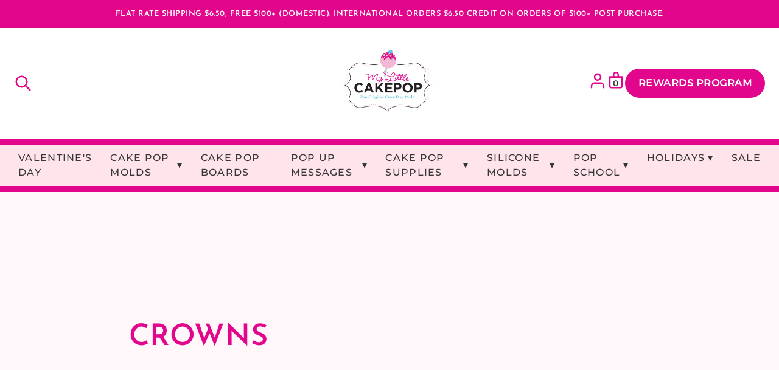

--- FILE ---
content_type: text/css
request_url: https://www.mylittlecakepopmolds.com/cdn/shop/t/32/assets/mobile.css?v=48888942767336021221762494257
body_size: 113
content:
body [data-device=desktop]{display:none}input[type=search]{min-width:unset}main button,.button{font-size:.85rem;word-break:break-word;text-align:center;white-space:unset}.section-wrap{padding:1rem 0}.section-wrap>*{padding:0}.section-wrap>.section{padding:.5rem}main#main-content .products-grid,main#main-content .collections-grid{grid-template-columns:repeat(2,1fr);gap:.35rem}main#main-content .column-section,main#main-content .articles-grid,main#main-content #collection,main#main-content #product{grid-template-columns:repeat(1,1fr)}main#main-content #collection,main#main-content #product{gap:.5rem}.grid-2,.grid-3{grid-template-columns:repeat(1,1fr);grid-gap:0}header{grid-template-columns:auto 1fr auto}#btn-menu{grid-column:1 / 2}#logo{grid-column:2 / 3;justify-self:center}.flex.align-right{grid-column:3 / 4}header .flex.align-center{display:none}#btn-menu button{font-family:inherit;font-size:inherit;color:inherit;text-decoration:underline;text-decoration-thickness:2px;background-color:transparent}.nav__item--dropdown{position:static}.nav__dropdown-menu{position:static;display:none}.nav__item--dropdown.nav__item--open .nav__dropdown-menu{display:block}predictive-search,#header-search-mobile{display:none}nav{position:fixed;z-index:10;top:0;left:-300px;bottom:0;width:300px;transition:left .3s ease-in-out;overflow-y:auto}nav#header-nav.nav-open{left:0}nav ul{flex-direction:column;justify-content:flex-start;align-items:stretch;gap:0;margin:0 1rem}nav li{padding:.925rem;display:block;border-right:0;border-bottom:1px dashed var(--white)}.nav__dropdown-menu .nav__dropdown-item{padding-left:20px;padding:.925rem}nav li a{text-decoration:none}nav button{color:inherit;background-color:inherit;font-size:2rem;padding:.25rem 1rem}.nav__dropdown-menu.parent .nav__dropdown-item:last-child,.nav__dropdown-menu.child .nav__dropdown-item:last-child{border-bottom:0}.header-button{padding:.925rem}footer ul{flex-direction:column;gap:.25rem;align-items:stretch}footer ul a{display:block;padding:.5rem 0}details{margin-bottom:14px}main#main-content .cart-items-header,main#main-content .cart-item{gap:.5rem;grid-template-columns:repeat(1,1fr)}main#main-content .cart-item input[type=number]{padding:.25rem}main#main-content .cart-item__image img,main#main-content .cart-item__image svg{width:72px}main#main-content .cart-items-header>div:last-child,main#main-content .cart-item>div:last-child{text-align:left}main#main-content .cart-items-footer{align-items:center;text-align:center}main#main-content .cart-items-footer__note p{font-size:.925rem;line-height:normal;margin-bottom:0}main#main-content .image-banner-content{margin:1rem;max-width:unset}#predictive-search-results{top:0}#predictive-search-results h3{margin-left:.75rem;margin-right:.75rem}
/*# sourceMappingURL=/cdn/shop/t/32/assets/mobile.css.map?v=48888942767336021221762494257 */


--- FILE ---
content_type: text/css
request_url: https://www.mylittlecakepopmolds.com/cdn/shop/t/32/compiled_assets/styles.css?v=19020
body_size: -642
content:
.image-text-left .image-text-asset,.video-text-left .video-text-asset{order:-1}.button--left{text-align:left}.button--center{text-align:center}.button--right{text-align:right}.text-left{text-align:left}.text-center{text-align:center}.text-right{text-align:right}.text--narrow{max-width:55rem}.text--wide{max-width:100%}.text--regular{max-width:85rem}
/*# sourceMappingURL=/cdn/shop/t/32/compiled_assets/styles.css.map?v=19020 */


--- FILE ---
content_type: text/css
request_url: https://www.mylittlecakepopmolds.com/cdn/shop/t/32/assets/announcement-bar.css?v=52150616463044461621762494247
body_size: -525
content:
.announcement-bar{position:relative;overflow:hidden}.announcement-slider{display:flex;transition:transform .3s ease}.announcement-slide{flex:0 0 100%;text-align:center;padding:10px 0;font-size:.8rem}.announcement-controls{position:absolute;left:10px;top:50%;transform:translateY(-50%);display:flex;gap:5px;width:100%;display:none}.announcement-controls button{background:transparent;border:none;color:inherit;cursor:pointer;padding:5px}button.announcement-next{margin-left:auto;padding-right:30px}@media screen and (min-width: 750px){.announcement-controls{display:flex}}
/*# sourceMappingURL=/cdn/shop/t/32/assets/announcement-bar.css.map?v=52150616463044461621762494247 */


--- FILE ---
content_type: text/javascript
request_url: https://www.mylittlecakepopmolds.com/cdn/shop/t/32/assets/theme.js?v=55698287223966447821762494262
body_size: 2422
content:
var ready=callback=>{document.readyState!="loading"?callback():document.addEventListener("DOMContentLoaded",callback)};function historyState(){return window.history&&window.history.replaceState}var Shopify=Shopify||{};Shopify.moneyFormat=window.Shopify.shop.money_format||"{{amount}}",Shopify.formatMoney=function(cents,format){typeof cents=="string"&&(cents=cents.replace(".",""));var value="",placeholderRegex=/\{\{\s*(\w+)\s*\}\}/,formatString=format||this.moneyFormat;function defaultOption(opt,def){return typeof opt>"u"?def:opt}function formatWithDelimiters(number,precision,thousands,decimal){if(precision=defaultOption(precision,2),thousands=defaultOption(thousands,","),decimal=defaultOption(decimal,"."),isNaN(number)||number==null)return 0;number=(number/100).toFixed(precision);var parts=number.split("."),dollars=parts[0].replace(/(\d)(?=(\d\d\d)+(?!\d))/g,"$1"+thousands),cents2=parts[1]?decimal+parts[1]:"";return dollars+cents2}var match=formatString.match(placeholderRegex),placeholder=match?match[1]:null;switch(placeholder){case"amount":value=formatWithDelimiters(cents,2);break;case"amount_no_decimals":value=formatWithDelimiters(cents,0);break;case"amount_with_comma_separator":value=formatWithDelimiters(cents,2,".",",");break;case"amount_no_decimals_with_comma_separator":value=formatWithDelimiters(cents,0,".",",");break;default:value=formatWithDelimiters(cents,2);break}return formatString.replace(placeholderRegex,value)},Shopify.getParam=function(name){if("URLSearchParams"in window){var params=new URLSearchParams(window.location.search);return params.get(name)}else{var params=new RegExp("[?&]"+name+"=([^&#]*)").exec(window.location.href);return params==null?null:decodeURI(params[1])||0}};function calculateAspectRatio(img,container){const width=img.naturalWidth,height=img.naturalHeight;if(width&&height){const aspectRatio=height/width*100;container.style.paddingBottom=`${aspectRatio}%`}}ready(function(){document.querySelectorAll(".image-banner-asset").forEach(container=>{container.querySelectorAll('[data-calculate-aspect="true"]').forEach(img=>{img&&(img.addEventListener("load",function(){calculateAspectRatio(img,container)}),img.complete&&calculateAspectRatio(img,container))})})}),ready(function(){var variant,options=[];options[1]=null,options[2]=null,options[3]=null;var variantOptions=document.querySelectorAll(".js--variant-option");variantOptions.forEach(function(el){el.addEventListener("change",function(event2){checkVariants(),variantOptions.forEach(function(opt){if(opt.tagName.toLowerCase()=="input"&&opt.checked==!0){var optionName=opt.getAttribute("name"),optionPos=parseInt(optionName.replace("option","")),optionValue=opt.value;options[optionPos]=optionValue}}),variants.forEach(function(v){if(v.option1==options[1]&&v.option2==options[2]&&v.option3==options[3]){variant=v,document.querySelector("input#js--variant-id").value=v.id,document.querySelectorAll(".js--variant-price").forEach(function(el2){el2.innerHTML=Shopify.formatMoney(v.price)}),v.compare_at_price>v.price?document.querySelectorAll(".js--variant-compareatprice").forEach(function(el2){el2.innerText=Shopify.formatMoney(v.compare_at_price)}):document.querySelectorAll(".js--variant-compareatprice").forEach(function(el2){el2.innerText=""}),document.querySelectorAll(".js--variant-sku").forEach(function(el2){el2.innerText=variant.sku}),v.available===!1?(document.querySelector("#js--addtocart").disabled=!0,document.querySelector("#js--addtocart").innerText="Unavailable"):(document.querySelector("#js--addtocart").disabled=!1,document.querySelector("#js--addtocart").innerText="Add to cart");var imageId=v.featured_image!=null?v.featured_image.id:default_image,imageIndex=document.querySelector('.product-image-item[data-imageid="'+imageId+'"]').getAttribute("data-index"),sliderContainer=document.querySelector(".product-images-component");goToImage(imageIndex),v!=null&&historyState()&&window.history.replaceState({},document.title,"?variant="+v.id)}})})})});function checkVariants(){let $this=event.target;if($this!==void 0){let availableVariants=new Set;variants.filter(function(variant,k){variant[$this.name]==$this.value&&availableVariants.add(variant)});let optionGroups={};availableVariants.forEach(function(variant){let options=Object.entries(variant);for(const[key,value]of options)value!=null&&(optionGroups[key]==null&&(optionGroups[key]=[]),optionGroups[key].includes(value)==!1&&optionGroups[key].push(value))}),document.querySelectorAll(".js--variant-option").forEach(function(input){input.name!=$this.name&&(optionGroups[input.name].includes(input.value)==!1?(input.disabled=!0,input.checked=!1):input.disabled=!1)})}document.querySelectorAll(".js--variant-options").forEach(function(group){let firstAvailable=null;group.querySelectorAll(".js--variant-option:checked").length==0&&(firstAvailable=group.querySelectorAll(".js--variant-option:not(:disabled)")[0]),firstAvailable!=null&&(firstAvailable.checked=!0)})}function toggleNav(){document.querySelector("#header-nav").classList.toggle("nav-open")}ready(function(){const slider=document.querySelector(".announcement-slider"),slides=document.querySelectorAll(".announcement-slide"),prevBtn=document.querySelector(".announcement-prev"),nextBtn=document.querySelector(".announcement-next");let currentSlide=0;if(!slider||slides.length<=1)return;function updateSlider(){slider.style.transform=`translateX(-${currentSlide*100}%)`,prevBtn&&(prevBtn.style.display=currentSlide===0?"none":"block"),nextBtn&&(nextBtn.style.display=currentSlide===slides.length-1?"none":"block")}updateSlider(),prevBtn?.addEventListener("click",()=>{currentSlide>0&&(currentSlide--,updateSlider())}),nextBtn?.addEventListener("click",()=>{currentSlide<slides.length-1&&(currentSlide++,updateSlider())}),setInterval(()=>{currentSlide<slides.length-1?currentSlide++:currentSlide=0,updateSlider()},5e3)}),ready(function(){const isVerticalLayout=document.querySelector("#product-photos")?.dataset.galleryLayout==="vertical",thumbsSlider=new Swiper(".product-thumbs-slider",{spaceBetween:10,slidesPerView:"auto",freeMode:!0,loop:!1,watchSlidesProgress:!0,watchSlidesVisibility:!0,slideToClickedSlide:!0,direction:"horizontal",breakpoints:{769:{direction:isVerticalLayout?"vertical":"horizontal"}}}),swiper=new Swiper(".product-images-slider",{slidesPerView:1,spaceBetween:0,loop:!1,navigation:{nextEl:".swiper-button-next",prevEl:".swiper-button-prev"},thumbs:{swiper:thumbsSlider}}),lightbox=document.querySelector(".lightbox");if(lightbox){const lightboxClose=lightbox.querySelector(".lightbox-close"),triggers=document.querySelectorAll(".lightbox-trigger");let lightboxSwiper;lightboxSwiper=new Swiper(".lightbox-slider",{slidesPerView:1,spaceBetween:0,loop:!1,navigation:{nextEl:".swiper-button-next",prevEl:".swiper-button-prev"},keyboard:{enabled:!0}}),triggers.forEach((trigger,index)=>{trigger.addEventListener("click",e=>{e.preventDefault(),lightbox.style.display="block",document.body.style.overflow="hidden",lightboxSwiper.slideTo(index,0)})}),lightboxClose.addEventListener("click",()=>{lightbox.style.display="none",document.body.style.overflow=""}),lightbox.addEventListener("click",e=>{e.target===lightbox&&(lightbox.style.display="none",document.body.style.overflow="")}),document.addEventListener("keydown",e=>{lightbox.style.display==="block"&&e.key==="Escape"&&(lightbox.style.display="none",document.body.style.overflow="")})}});function goToImage(index){const swiper=document.querySelector(".product-images-slider").swiper;swiper&&(index==="next"?swiper.slideNext():index==="prev"?swiper.slidePrev():(console.log("Index"+index),swiper.slideTo(index,300)))}ready(function(){document.querySelectorAll(".quantity-controls").forEach(control=>{const input=control.querySelector('input[type="number"]'),decreaseBtn=control.querySelector('[data-quantity-action="decrease"]'),increaseBtn=control.querySelector('[data-quantity-action="increase"]');decreaseBtn.addEventListener("click",()=>{const currentValue=parseInt(input.value);currentValue>parseInt(input.min)&&(input.value=currentValue-1)}),increaseBtn.addEventListener("click",()=>{const currentValue=parseInt(input.value);input.value=currentValue+1})})}),ready(()=>{Cart.initialize();const cartForm=document.querySelector("[data-cart-form]");cartForm&&cartForm.addEventListener("submit",function(e){e.preventDefault(),Cart.handleAddToCart(this)});const cartDrawerButton=document.querySelector('[data-cart-action="open-drawer"]');cartDrawerButton&&cartDrawerButton.addEventListener("click",function(e){e.preventDefault(),Cart.openDrawer()});const cartDrawer=document.getElementById("cart-drawer");if(cartDrawer){cartDrawer.addEventListener("click",function(e){e.target.classList.contains("cart-drawer__overlay")&&(console.log("Overlay clicked"),Cart.closeDrawer())});const drawerContent=cartDrawer.querySelector(".cart-drawer__wrapper");drawerContent&&drawerContent.addEventListener("click",function(e){e.stopPropagation()});const closeButton=cartDrawer.querySelector(".cart-drawer__close");closeButton&&closeButton.addEventListener("click",Cart.closeDrawer)}}),ready(function(){const productGridSwipers=document.querySelectorAll(".products-grid-swiper");console.log("Found Swiper elements:",productGridSwipers.length),productGridSwipers.forEach(swiperEl=>{const productsPerRow=parseInt(swiperEl.dataset.productsPerRow)||4,totalSlides=swiperEl.querySelectorAll(".swiper-slide").length;if(console.log("Initializing Swiper with:",{productsPerRow,totalSlides}),totalSlides>1)try{const swiper=new Swiper(swiperEl,{slidesPerView:1.5,spaceBetween:20,navigation:{nextEl:swiperEl.querySelector(".swiper-button-next"),prevEl:swiperEl.querySelector(".swiper-button-prev")},watchOverflow:!0,resistance:!0,resistanceRatio:.85,speed:500,grabCursor:!0,preventInteractionOnTransition:!0,observer:!0,observeParents:!0,breakpoints:{480:{slidesPerView:1.5,spaceBetween:10},749:{slidesPerView:2,spaceBetween:15},1024:{slidesPerView:productsPerRow,spaceBetween:20}}});console.log("Swiper initialized successfully")}catch(error){console.error("Error initializing Swiper:",error)}})}),ready(()=>{document.addEventListener("submit",function(e){e.target.classList.contains("product-card__form")&&(e.preventDefault(),Cart.handleAddToCart(e.target))})}),ready(function(){const localizationForm=document.getElementById("localization_form"),localizationSelects=document.querySelectorAll("[data-localization-select]");localizationForm&&localizationSelects.length&&localizationSelects.forEach(select=>{select.addEventListener("change",function(){const formData=new FormData(localizationForm);fetch("/localization",{method:"POST",body:formData}).then(response=>{response.ok?window.location.reload():console.error("Failed to update localization")}).catch(error=>{console.error("Error updating localization:",error)})})})}),ready(function(){function isMobile(){return window.innerWidth<=768}isMobile()&&(document.querySelectorAll(".nav__link--dropdown-toggle").forEach(toggle=>{toggle.addEventListener("click",function(e){e.preventDefault(),e.stopPropagation();const clickedItem=this.closest(".nav__item--dropdown");document.querySelectorAll(".nav__item--dropdown.clicked").forEach(openItem=>{!openItem.contains(clickedItem)&&!clickedItem.contains(openItem)&&openItem.classList.remove("clicked")}),clickedItem.classList.toggle("clicked")})}),document.querySelectorAll(".nav__dropdown-menu").forEach(menu=>{menu.addEventListener("click",function(e){e.stopPropagation()})}))});
//# sourceMappingURL=/cdn/shop/t/32/assets/theme.js.map?v=55698287223966447821762494262


--- FILE ---
content_type: text/javascript
request_url: https://clientscripts.myshopify.com/cdn/shop/t/1/assets/mylittlecakepop.js
body_size: 1359
content:
eval(decodeURIComponent(atob('[base64]')));